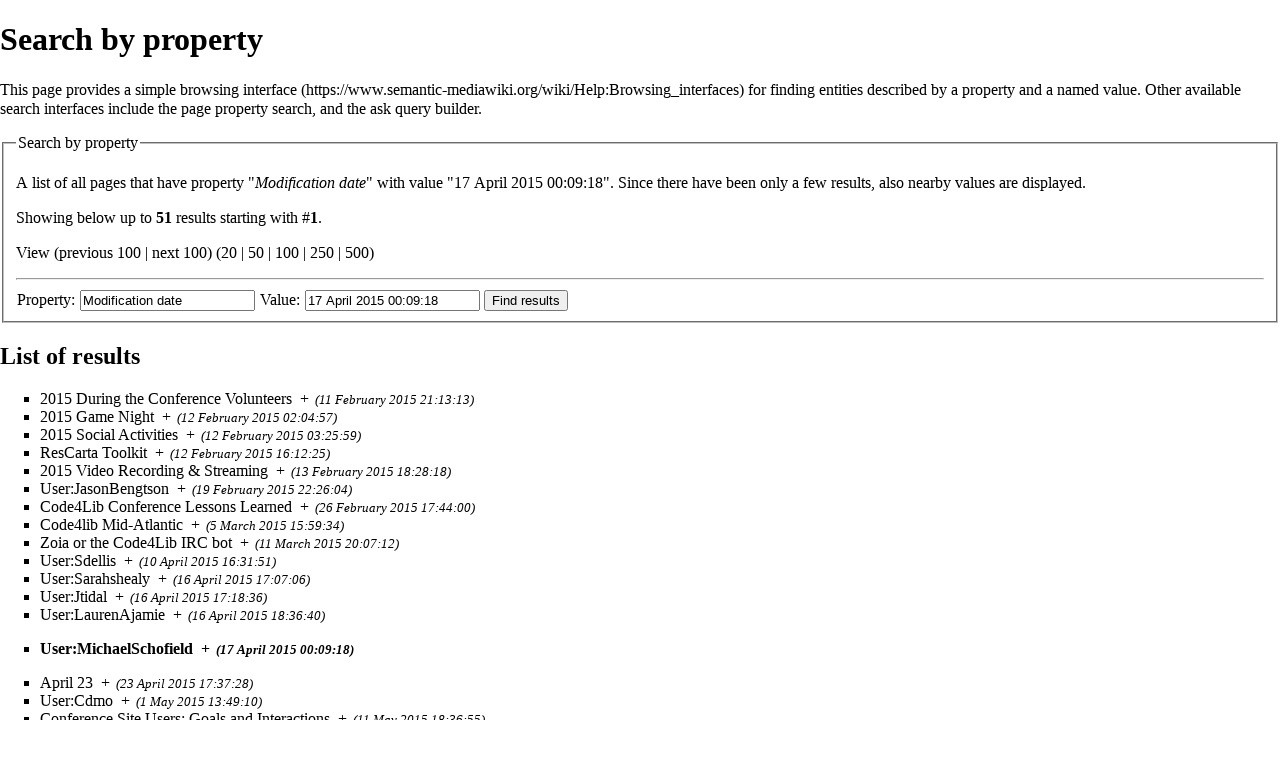

--- FILE ---
content_type: text/html; charset=UTF-8
request_url: https://wiki.code4lib.org/index.php?title=Special:SearchByProperty/Modification-20date/17-20April-202015-2000:09:18&limit=100&offset=0&property=Modification+date&value=17+April+2015+00%3A09%3A18&printable=yes&mobileaction=toggle_view_desktop
body_size: 33711
content:
<!DOCTYPE html>
<html lang="en" dir="ltr" class="client-nojs">
<head>
<meta charset="UTF-8" />
<title>Search by property - Code4Lib</title>
<script>document.documentElement.className = document.documentElement.className.replace( /(^|\s)client-nojs(\s|$)/, "$1client-js$2" );</script>
<script>window.RLQ = window.RLQ || []; window.RLQ.push( function () {
mw.config.set({"wgCanonicalNamespace":"Special","wgCanonicalSpecialPageName":"SearchByProperty","wgNamespaceNumber":-1,"wgPageName":"Special:SearchByProperty/Modification-20date/17-20April-202015-2000:09:18","wgTitle":"SearchByProperty/Modification-20date/17-20April-202015-2000:09:18","wgCurRevisionId":0,"wgRevisionId":0,"wgArticleId":0,"wgIsArticle":!1,"wgIsRedirect":!1,"wgAction":"view","wgUserName":null,"wgUserGroups":["*"],"wgCategories":[],"wgBreakFrames":!0,"wgPageContentLanguage":"en","wgPageContentModel":"wikitext","wgSeparatorTransformTable":["",""],"wgDigitTransformTable":["",""],"wgDefaultDateFormat":"dmy","wgMonthNames":["","January","February","March","April","May","June","July","August","September","October","November","December"],"wgMonthNamesShort":["","Jan","Feb","Mar","Apr","May","Jun","Jul","Aug","Sep","Oct","Nov","Dec"],"wgRelevantPageName":"Special:SearchByProperty/Modification-20date/17-20April-202015-2000:09:18","wgRelevantArticleId":0,
"wgIsProbablyEditable":!1,"wgWikiEditorEnabledModules":{"toolbar":!0,"dialogs":!0,"preview":!0,"publish":!0}});mw.loader.implement("user.options",function($,jQuery){mw.user.options.set({"variant":"en"});});mw.loader.implement("user.tokens",function($,jQuery){mw.user.tokens.set({"editToken":"+\\","patrolToken":"+\\","watchToken":"+\\"});});mw.loader.load(["mediawiki.page.startup","mediawiki.legacy.wikibits","ext.smw.style","skins.vector.js"]);
} );</script>
<link rel="stylesheet" href="/load.php?debug=false&amp;lang=en&amp;modules=ext.smw.style%7Cext.smw.tooltip.styles&amp;only=styles&amp;printable=1&amp;skin=vector" />
<link rel="stylesheet" href="/load.php?debug=false&amp;lang=en&amp;modules=mediawiki.legacy.commonPrint%2Cshared%7Cmediawiki.sectionAnchor%7Cmediawiki.skinning.interface%7Cskins.vector.styles&amp;only=styles&amp;printable=1&amp;skin=vector" />
<meta name="ResourceLoaderDynamicStyles" content="" />
<link rel="stylesheet" href="/load.php?debug=false&amp;lang=en&amp;modules=site&amp;only=styles&amp;printable=1&amp;skin=vector" />
<style>a:lang(ar),a:lang(kk-arab),a:lang(mzn),a:lang(ps),a:lang(ur){text-decoration:none}</style>
<script async="" src="/load.php?debug=false&amp;lang=en&amp;modules=startup&amp;only=scripts&amp;printable=1&amp;skin=vector"></script>
<meta name="generator" content="MediaWiki 1.26.2" />
<link rel="shortcut icon" href="/favicon.ico" />
<link rel="search" type="application/opensearchdescription+xml" href="/opensearch_desc.php" title="Code4Lib (en)" />
<link rel="EditURI" type="application/rsd+xml" href="https://wiki.code4lib.org/api.php?action=rsd" />
<link rel="alternate" type="application/atom+xml" title="Code4Lib Atom feed" href="/index.php?title=Special:RecentChanges&amp;feed=atom" />
<!--[if lt IE 7]><style type="text/css">body{behavior:url("/skins/Vector/csshover.min.htc")}</style><![endif]-->
</head>
<body class="mediawiki ltr sitedir-ltr ns--1 ns-special mw-special-SearchByProperty page-Special_SearchByProperty_Modification-20date_17-20April-202015-2000_09_18 skin-vector action-view">
		<div id="mw-page-base" class="noprint"></div>
		<div id="mw-head-base" class="noprint"></div>
		<div id="content" class="mw-body" role="main">
			<a id="top"></a>

						<div class="mw-indicators">
</div>
			<h1 id="firstHeading" class="firstHeading" lang="en">Search by property</h1>
									<div id="bodyContent" class="mw-body-content">
								<div id="contentSub"></div>
												<div id="jump-to-nav" class="mw-jump">
					Jump to:					<a href="#mw-head">navigation</a>, 					<a href="#p-search">search</a>
				</div>
				<div id="mw-content-text"><p class="smw-sp-searchbyproperty-description">This page provides a simple <a rel="nofollow" class="external text" href="https://www.semantic-mediawiki.org/wiki/Help:Browsing_interfaces">browsing interface</a> for finding entities described by a property and a named value. Other available search interfaces include the <a href="/Special:PageProperty" title="Special:PageProperty">page property search</a>, and the <a href="/Special:Ask" title="Special:Ask">ask query builder</a>.</p><form id="smw-form-searchbyproperty" name="searchbyproperty" method="get" action="/index.php"><input type="hidden" value="Special:SearchByProperty" name="title" /><fieldset id="smw-form-fieldset-searchbyproperty">
<legend>Search by property</legend>
<p class="smw-form-paragraph">A list of all pages that have property "<span class="smw-highlighter" data-type="1" data-state="inline" data-title="Property"><span class="smwbuiltin"><a href="/Property:Modification_date" title="Property:Modification date">Modification date</a></span><span class="smwttcontent">This property is a special property in this wiki.</span></span>" with value "17 April 2015 00:09:18".
Since there have been only a few results, also nearby values are displayed.</p><p>Showing below up to <strong>51</strong> results starting with #<strong>1</strong>.</p><p>View (previous 100  |  next 100) (<a href="/index.php?title=Special:SearchByProperty/Modification-20date/17-20April-202015-2000:09:18&amp;limit=20&amp;offset=0&amp;property=Modification+date&amp;value=17+April+2015+00%3A09%3A18" title="Show 20 results per page" class="mw-numlink">20</a> | <a href="/index.php?title=Special:SearchByProperty/Modification-20date/17-20April-202015-2000:09:18&amp;limit=50&amp;offset=0&amp;property=Modification+date&amp;value=17+April+2015+00%3A09%3A18" title="Show 50 results per page" class="mw-numlink">50</a> | <a href="/index.php?title=Special:SearchByProperty/Modification-20date/17-20April-202015-2000:09:18&amp;limit=100&amp;offset=0&amp;property=Modification+date&amp;value=17+April+2015+00%3A09%3A18" title="Show 100 results per page" class="mw-numlink">100</a> | <a href="/index.php?title=Special:SearchByProperty/Modification-20date/17-20April-202015-2000:09:18&amp;limit=250&amp;offset=0&amp;property=Modification+date&amp;value=17+April+2015+00%3A09%3A18" title="Show 250 results per page" class="mw-numlink">250</a> | <a href="/index.php?title=Special:SearchByProperty/Modification-20date/17-20April-202015-2000:09:18&amp;limit=500&amp;offset=0&amp;property=Modification+date&amp;value=17+April+2015+00%3A09%3A18" title="Show 500 results per page" class="mw-numlink">500</a>)</p><hr class="smw-form-horizontalrule"></hr><label for="smw-property-input" class="smw-form-input">Property:</label>&#160;<input name="property" size="20" value="Modification date" id="smw-property-input" class="smw-form-input" placeholder="" />&nbsp;<label for="smw-value-input" class="smw-form-input">Value:</label>&#160;<input name="value" size="20" value="17 April 2015 00:09:18" id="smw-value-input" class="smw-form-input" placeholder="" />&nbsp;<input type="submit" value="Find results" />
</fieldset>
</form><h2>List of results</h2><ul><li><a href="/2015_During_the_Conference_Volunteers" title="2015 During the Conference Volunteers">2015 During the Conference Volunteers</a>&#160;&#160;<span class="smwbrowse"><a href="/Special:Browse/2015-20During-20the-20Conference-20Volunteers" title="Special:Browse/2015-20During-20the-20Conference-20Volunteers">+</a></span>&#160;<em><small>(11 February 2015 21:13:13)</small></em></li><li><a href="/2015_Game_Night" title="2015 Game Night">2015 Game Night</a>&#160;&#160;<span class="smwbrowse"><a href="/Special:Browse/2015-20Game-20Night" title="Special:Browse/2015-20Game-20Night">+</a></span>&#160;<em><small>(12 February 2015 02:04:57)</small></em></li><li><a href="/2015_Social_Activities" title="2015 Social Activities">2015 Social Activities</a>&#160;&#160;<span class="smwbrowse"><a href="/Special:Browse/2015-20Social-20Activities" title="Special:Browse/2015-20Social-20Activities">+</a></span>&#160;<em><small>(12 February 2015 03:25:59)</small></em></li><li><a href="/ResCarta_Toolkit" title="ResCarta Toolkit">ResCarta Toolkit</a>&#160;&#160;<span class="smwbrowse"><a href="/Special:Browse/ResCarta-20Toolkit" title="Special:Browse/ResCarta-20Toolkit">+</a></span>&#160;<em><small>(12 February 2015 16:12:25)</small></em></li><li><a href="/2015_Video_Recording_%26_Streaming" title="2015 Video Recording &amp; Streaming">2015 Video Recording &amp; Streaming</a>&#160;&#160;<span class="smwbrowse"><a href="/Special:Browse/2015-20Video-20Recording-20-26-20Streaming" title="Special:Browse/2015-20Video-20Recording-20-26-20Streaming">+</a></span>&#160;<em><small>(13 February 2015 18:28:18)</small></em></li><li><a href="/User:JasonBengtson" title="User:JasonBengtson">User:JasonBengtson</a>&#160;&#160;<span class="smwbrowse"><a href="/Special:Browse/User:JasonBengtson" title="Special:Browse/User:JasonBengtson">+</a></span>&#160;<em><small>(19 February 2015 22:26:04)</small></em></li><li><a href="/Code4Lib_Conference_Lessons_Learned" title="Code4Lib Conference Lessons Learned">Code4Lib Conference Lessons Learned</a>&#160;&#160;<span class="smwbrowse"><a href="/Special:Browse/Code4Lib-20Conference-20Lessons-20Learned" title="Special:Browse/Code4Lib-20Conference-20Lessons-20Learned">+</a></span>&#160;<em><small>(26 February 2015 17:44:00)</small></em></li><li><a href="/Code4lib_Mid-Atlantic" title="Code4lib Mid-Atlantic">Code4lib Mid-Atlantic</a>&#160;&#160;<span class="smwbrowse"><a href="/Special:Browse/Code4lib-20Mid-2DAtlantic" title="Special:Browse/Code4lib-20Mid-2DAtlantic">+</a></span>&#160;<em><small>(5 March 2015 15:59:34)</small></em></li><li><a href="/Zoia_or_the_Code4Lib_IRC_bot" title="Zoia or the Code4Lib IRC bot">Zoia or the Code4Lib IRC bot</a>&#160;&#160;<span class="smwbrowse"><a href="/Special:Browse/Zoia-20or-20the-20Code4Lib-20IRC-20bot" title="Special:Browse/Zoia-20or-20the-20Code4Lib-20IRC-20bot">+</a></span>&#160;<em><small>(11 March 2015 20:07:12)</small></em></li><li><a href="/User:Sdellis" title="User:Sdellis">User:Sdellis</a>&#160;&#160;<span class="smwbrowse"><a href="/Special:Browse/User:Sdellis" title="Special:Browse/User:Sdellis">+</a></span>&#160;<em><small>(10 April 2015 16:31:51)</small></em></li><li><a href="/User:Sarahshealy" title="User:Sarahshealy">User:Sarahshealy</a>&#160;&#160;<span class="smwbrowse"><a href="/Special:Browse/User:Sarahshealy" title="Special:Browse/User:Sarahshealy">+</a></span>&#160;<em><small>(16 April 2015 17:07:06)</small></em></li><li><a href="/User:Jtidal" title="User:Jtidal">User:Jtidal</a>&#160;&#160;<span class="smwbrowse"><a href="/Special:Browse/User:Jtidal" title="Special:Browse/User:Jtidal">+</a></span>&#160;<em><small>(16 April 2015 17:18:36)</small></em></li><li><a href="/User:LaurenAjamie" title="User:LaurenAjamie">User:LaurenAjamie</a>&#160;&#160;<span class="smwbrowse"><a href="/Special:Browse/User:LaurenAjamie" title="Special:Browse/User:LaurenAjamie">+</a></span>&#160;<em><small>(16 April 2015 18:36:40)</small></em></li></ul><ul><li><strong><a href="/User:MichaelSchofield" title="User:MichaelSchofield">User:MichaelSchofield</a>&#160;&#160;<span class="smwbrowse"><a href="/Special:Browse/User:MichaelSchofield" title="Special:Browse/User:MichaelSchofield">+</a></span>&#160;<em><small>(17 April 2015 00:09:18)</small></em></strong></li></ul><ul><li><a href="/April_23" title="April 23">April 23</a>&#160;&#160;<span class="smwbrowse"><a href="/Special:Browse/April-2023" title="Special:Browse/April-2023">+</a></span>&#160;<em><small>(23 April 2015 17:37:28)</small></em></li><li><a href="/User:Cdmo" title="User:Cdmo">User:Cdmo</a>&#160;&#160;<span class="smwbrowse"><a href="/Special:Browse/User:Cdmo" title="Special:Browse/User:Cdmo">+</a></span>&#160;<em><small>(1 May 2015 13:49:10)</small></em></li><li><a href="/Conference_Site_Users:_Goals_and_Interactions" title="Conference Site Users: Goals and Interactions">Conference Site Users: Goals and Interactions</a>&#160;&#160;<span class="smwbrowse"><a href="/Special:Browse/Conference-20Site-20Users:-20Goals-20and-20Interactions" title="Special:Browse/Conference-20Site-20Users:-20Goals-20and-20Interactions">+</a></span>&#160;<em><small>(11 May 2015 18:36:55)</small></em></li><li><a href="/NECode4lib_2015_Home" title="NECode4lib 2015 Home">NECode4lib 2015 Home</a>&#160;&#160;<span class="smwbrowse"><a href="/Special:Browse/NECode4lib-202015-20Home" title="Special:Browse/NECode4lib-202015-20Home">+</a></span>&#160;<em><small>(29 May 2015 17:48:12)</small></em></li><li><a href="/ConferenceOrientationEmail" title="ConferenceOrientationEmail">ConferenceOrientationEmail</a>&#160;&#160;<span class="smwbrowse"><a href="/Special:Browse/ConferenceOrientationEmail" title="Special:Browse/ConferenceOrientationEmail">+</a></span>&#160;<em><small>(8 June 2015 14:10:06)</small></em></li><li><a href="/FreenodeIrcConnection" title="FreenodeIrcConnection">FreenodeIrcConnection</a>&#160;&#160;<span class="smwbrowse"><a href="/Special:Browse/FreenodeIrcConnection" title="Special:Browse/FreenodeIrcConnection">+</a></span>&#160;<em><small>(8 June 2015 14:14:24)</small></em></li><li><a href="/ScholarshipCommittee" title="ScholarshipCommittee">ScholarshipCommittee</a>&#160;&#160;<span class="smwbrowse"><a href="/Special:Browse/ScholarshipCommittee" title="Special:Browse/ScholarshipCommittee">+</a></span>&#160;<em><small>(8 June 2015 14:17:12)</small></em></li><li><a href="/SponsorshipCommittee" title="SponsorshipCommittee">SponsorshipCommittee</a>&#160;&#160;<span class="smwbrowse"><a href="/Special:Browse/SponsorshipCommittee" title="Special:Browse/SponsorshipCommittee">+</a></span>&#160;<em><small>(8 June 2015 14:21:55)</small></em></li><li><a href="/BookGiveawayCommittee" title="BookGiveawayCommittee">BookGiveawayCommittee</a>&#160;&#160;<span class="smwbrowse"><a href="/Special:Browse/BookGiveawayCommittee" title="Special:Browse/BookGiveawayCommittee">+</a></span>&#160;<em><small>(8 June 2015 14:26:14)</small></em></li><li><a href="/T-ShirtCommittee" title="T-ShirtCommittee">T-ShirtCommittee</a>&#160;&#160;<span class="smwbrowse"><a href="/Special:Browse/T-2DShirtCommittee" title="Special:Browse/T-2DShirtCommittee">+</a></span>&#160;<em><small>(8 June 2015 14:27:36)</small></em></li><li><a href="/Category:Code4LibCon_Planning" title="Category:Code4LibCon Planning">Category:Code4LibCon Planning</a>&#160;&#160;<span class="smwbrowse"><a href="/Special:Browse/Category:Code4LibCon-20Planning" title="Special:Browse/Category:Code4LibCon-20Planning">+</a></span>&#160;<em><small>(8 June 2015 15:04:45)</small></em></li><li><a href="/Conference_Site_Pages" title="Conference Site Pages">Conference Site Pages</a>&#160;&#160;<span class="smwbrowse"><a href="/Special:Browse/Conference-20Site-20Pages" title="Special:Browse/Conference-20Site-20Pages">+</a></span>&#160;<em><small>(7 July 2015 13:04:50)</small></em></li><li><a href="/File:StanfordLathrop282.jpeg" title="File:StanfordLathrop282.jpeg">File:StanfordLathrop282.jpeg</a>&#160;&#160;<span class="smwbrowse"><a href="/Special:Browse/File:StanfordLathrop282.jpeg" title="Special:Browse/File:StanfordLathrop282.jpeg">+</a></span>&#160;<em><small>(14 July 2015 16:37:23)</small></em></li><li><a href="/Widget:Google_Form" title="Widget:Google Form">Widget:Google Form</a>&#160;&#160;<span class="smwbrowse"><a href="/Special:Browse/Widget:Google-20Form" title="Special:Browse/Widget:Google-20Form">+</a></span>&#160;<em><small>(14 July 2015 17:14:33)</small></em></li><li><a href="/File:C4lmw_CodeOfConduct4Lib.pdf" title="File:C4lmw CodeOfConduct4Lib.pdf">File:C4lmw CodeOfConduct4Lib.pdf</a>&#160;&#160;<span class="smwbrowse"><a href="/Special:Browse/File:C4lmw-20CodeOfConduct4Lib.pdf" title="Special:Browse/File:C4lmw-20CodeOfConduct4Lib.pdf">+</a></span>&#160;<em><small>(23 July 2015 04:11:33)</small></em></li><li><a href="/2015_Code4Lib_Midwest_Meeting" title="2015 Code4Lib Midwest Meeting">2015 Code4Lib Midwest Meeting</a>&#160;&#160;<span class="smwbrowse"><a href="/Special:Browse/2015-20Code4Lib-20Midwest-20Meeting" title="Special:Browse/2015-20Code4Lib-20Midwest-20Meeting">+</a></span>&#160;<em><small>(3 August 2015 17:50:30)</small></em></li><li><a href="/Category:Code4Lib_Keynotes" title="Category:Code4Lib Keynotes">Category:Code4Lib Keynotes</a>&#160;&#160;<span class="smwbrowse"><a href="/Special:Browse/Category:Code4Lib-20Keynotes" title="Special:Browse/Category:Code4Lib-20Keynotes">+</a></span>&#160;<em><small>(6 August 2015 02:00:10)</small></em></li><li><a href="/2014_Keynote_by_Sumana_Harihareswara" title="2014 Keynote by Sumana Harihareswara">2014 Keynote by Sumana Harihareswara</a>&#160;&#160;<span class="smwbrowse"><a href="/Special:Browse/2014-20Keynote-20by-20Sumana-20Harihareswara" title="Special:Browse/2014-20Keynote-20by-20Sumana-20Harihareswara">+</a></span>&#160;<em><small>(6 August 2015 02:01:40)</small></em></li><li><a href="/2010_Nominations_list" title="2010 Nominations list">2010 Nominations list</a>&#160;&#160;<span class="smwbrowse"><a href="/Special:Browse/2010-20Nominations-20list" title="Special:Browse/2010-20Nominations-20list">+</a></span>&#160;<em><small>(6 August 2015 02:02:29)</small></em></li><li><a href="/2011_nominations_list" title="2011 nominations list">2011 nominations list</a>&#160;&#160;<span class="smwbrowse"><a href="/Special:Browse/2011-20nominations-20list" title="Special:Browse/2011-20nominations-20list">+</a></span>&#160;<em><small>(6 August 2015 02:02:45)</small></em></li><li><a href="/2014_Invited_Speakers_Nominations" title="2014 Invited Speakers Nominations">2014 Invited Speakers Nominations</a>&#160;&#160;<span class="smwbrowse"><a href="/Special:Browse/2014-20Invited-20Speakers-20Nominations" title="Special:Browse/2014-20Invited-20Speakers-20Nominations">+</a></span>&#160;<em><small>(6 August 2015 02:03:01)</small></em></li><li><a href="/2012_nominations_list" title="2012 nominations list">2012 nominations list</a>&#160;&#160;<span class="smwbrowse"><a href="/Special:Browse/2012-20nominations-20list" title="Special:Browse/2012-20nominations-20list">+</a></span>&#160;<em><small>(6 August 2015 02:03:12)</small></em></li><li><a href="/2015_Invited_Speakers_Nominations" title="2015 Invited Speakers Nominations">2015 Invited Speakers Nominations</a>&#160;&#160;<span class="smwbrowse"><a href="/Special:Browse/2015-20Invited-20Speakers-20Nominations" title="Special:Browse/2015-20Invited-20Speakers-20Nominations">+</a></span>&#160;<em><small>(6 August 2015 02:04:46)</small></em></li><li><a href="/Prepared_Talk_Proposals" title="Prepared Talk Proposals">Prepared Talk Proposals</a>&#160;&#160;<span class="smwbrowse"><a href="/Special:Browse/Prepared-20Talk-20Proposals" title="Special:Browse/Prepared-20Talk-20Proposals">+</a></span>&#160;<em><small>(6 August 2015 02:08:34)</small></em></li><li><a href="/NorCal_2014_Signups" title="NorCal 2014 Signups">NorCal 2014 Signups</a>&#160;&#160;<span class="smwbrowse"><a href="/Special:Browse/NorCal-202014-20Signups" title="Special:Browse/NorCal-202014-20Signups">+</a></span>&#160;<em><small>(6 August 2015 02:10:40)</small></em></li><li><a href="/NorCal_2014_Breakout_Sessions" title="NorCal 2014 Breakout Sessions">NorCal 2014 Breakout Sessions</a>&#160;&#160;<span class="smwbrowse"><a href="/Special:Browse/NorCal-202014-20Breakout-20Sessions" title="Special:Browse/NorCal-202014-20Breakout-20Sessions">+</a></span>&#160;<em><small>(6 August 2015 02:10:56)</small></em></li><li><a href="/NorCal_2014_Lightning_Talks" title="NorCal 2014 Lightning Talks">NorCal 2014 Lightning Talks</a>&#160;&#160;<span class="smwbrowse"><a href="/Special:Browse/NorCal-202014-20Lightning-20Talks" title="Special:Browse/NorCal-202014-20Lightning-20Talks">+</a></span>&#160;<em><small>(6 August 2015 02:11:04)</small></em></li><li><a href="/NorCal_2014_Schedule" title="NorCal 2014 Schedule">NorCal 2014 Schedule</a>&#160;&#160;<span class="smwbrowse"><a href="/Special:Browse/NorCal-202014-20Schedule" title="Special:Browse/NorCal-202014-20Schedule">+</a></span>&#160;<em><small>(6 August 2015 02:11:14)</small></em></li><li><a href="/What_should_Code4Lib_NorCal_Do%3F" title="What should Code4Lib NorCal Do?">What should Code4Lib NorCal Do?</a>&#160;&#160;<span class="smwbrowse"><a href="/Special:Browse/What-20should-20Code4Lib-20NorCal-20Do-3F" title="Special:Browse/What-20should-20Code4Lib-20NorCal-20Do-3F">+</a></span>&#160;<em><small>(6 August 2015 02:11:34)</small></em></li><li><a href="/Code4Lib_Norcal_2014" title="Code4Lib Norcal 2014">Code4Lib Norcal 2014</a>&#160;&#160;<span class="smwbrowse"><a href="/Special:Browse/Code4Lib-20Norcal-202014" title="Special:Browse/Code4Lib-20Norcal-202014">+</a></span>&#160;<em><small>(6 August 2015 02:11:42)</small></em></li><li><a href="/Category:Code4Lib_Norcal" title="Category:Code4Lib Norcal">Category:Code4Lib Norcal</a>&#160;&#160;<span class="smwbrowse"><a href="/Special:Browse/Category:Code4Lib-20Norcal" title="Special:Browse/Category:Code4Lib-20Norcal">+</a></span>&#160;<em><small>(6 August 2015 02:13:38)</small></em></li><li><a href="/MDC/2010" title="MDC/2010">MDC/2010</a>&#160;&#160;<span class="smwbrowse"><a href="/Special:Browse/MDC-2F2010" title="Special:Browse/MDC-2F2010">+</a></span>&#160;<em><small>(8 August 2015 19:15:43)</small></em></li><li><a href="/MDC/2014" title="MDC/2014">MDC/2014</a>&#160;&#160;<span class="smwbrowse"><a href="/Special:Browse/MDC-2F2014" title="Special:Browse/MDC-2F2014">+</a></span>&#160;<em><small>(8 August 2015 22:15:26)</small></em></li><li><a href="/MDC/2009" title="MDC/2009">MDC/2009</a>&#160;&#160;<span class="smwbrowse"><a href="/Special:Browse/MDC-2F2009" title="Special:Browse/MDC-2F2009">+</a></span>&#160;<em><small>(8 August 2015 22:24:28)</small></em></li><li><a href="/MDC/2012" title="MDC/2012">MDC/2012</a>&#160;&#160;<span class="smwbrowse"><a href="/Special:Browse/MDC-2F2012" title="Special:Browse/MDC-2F2012">+</a></span>&#160;<em><small>(8 August 2015 22:47:04)</small></em></li><li><a href="/MDC/2011" title="MDC/2011">MDC/2011</a>&#160;&#160;<span class="smwbrowse"><a href="/Special:Browse/MDC-2F2011" title="Special:Browse/MDC-2F2011">+</a></span>&#160;<em><small>(8 August 2015 22:50:59)</small></em></li><li><a href="/IMLS_Grant_Opportunities_for_Digital_Library_Projects" title="IMLS Grant Opportunities for Digital Library Projects">IMLS Grant Opportunities for Digital Library Projects</a>&#160;&#160;<span class="smwbrowse"><a href="/Special:Browse/IMLS-20Grant-20Opportunities-20for-20Digital-20Library-20Projects" title="Special:Browse/IMLS-20Grant-20Opportunities-20for-20Digital-20Library-20Projects">+</a></span>&#160;<em><small>(11 August 2015 14:00:27)</small></em></li><li><a href="/User:Moneill" title="User:Moneill">User:Moneill</a>&#160;&#160;<span class="smwbrowse"><a href="/Special:Browse/User:Moneill" title="Special:Browse/User:Moneill">+</a></span>&#160;<em><small>(14 August 2015 13:16:06)</small></em></li><li><a href="/How_To_Plan_A_Code4LibCon/ContentPlan" title="How To Plan A Code4LibCon/ContentPlan">How To Plan A Code4LibCon/ContentPlan</a>&#160;&#160;<span class="smwbrowse"><a href="/Special:Browse/How-20To-20Plan-20A-20Code4LibCon-2FContentPlan" title="Special:Browse/How-20To-20Plan-20A-20Code4LibCon-2FContentPlan">+</a></span>&#160;<em><small>(14 August 2015 14:52:14)</small></em></li><li><a href="/MDC/2015" title="MDC/2015">MDC/2015</a>&#160;&#160;<span class="smwbrowse"><a href="/Special:Browse/MDC-2F2015" title="Special:Browse/MDC-2F2015">+</a></span>&#160;<em><small>(15 August 2015 09:12:59)</small></em></li><li><a href="/User:Sakhtar" title="User:Sakhtar">User:Sakhtar</a>&#160;&#160;<span class="smwbrowse"><a href="/Special:Browse/User:Sakhtar" title="Special:Browse/User:Sakhtar">+</a></span>&#160;<em><small>(26 August 2015 17:59:01)</small></em></li><li><a href="/Code4Lib_Tagline_brainstorm" title="Code4Lib Tagline brainstorm">Code4Lib Tagline brainstorm</a>&#160;&#160;<span class="smwbrowse"><a href="/Special:Browse/Code4Lib-20Tagline-20brainstorm" title="Special:Browse/Code4Lib-20Tagline-20brainstorm">+</a></span>&#160;<em><small>(1 September 2015 17:06:50)</small></em></li><li><a href="/User:ChristinaHarlow" title="User:ChristinaHarlow">User:ChristinaHarlow</a>&#160;&#160;<span class="smwbrowse"><a href="/Special:Browse/User:ChristinaHarlow" title="Special:Browse/User:ChristinaHarlow">+</a></span>&#160;<em><small>(2 September 2015 02:36:50)</small></em></li><li><a href="/Website_Working_Group_Documents" title="Website Working Group Documents">Website Working Group Documents</a>&#160;&#160;<span class="smwbrowse"><a href="/Special:Browse/Website-20Working-20Group-20Documents" title="Special:Browse/Website-20Working-20Group-20Documents">+</a></span>&#160;<em><small>(2 September 2015 15:19:52)</small></em></li><li><a href="/Conference_Policies" title="Conference Policies">Conference Policies</a>&#160;&#160;<span class="smwbrowse"><a href="/Special:Browse/Conference-20Policies" title="Special:Browse/Conference-20Policies">+</a></span>&#160;<em><small>(8 September 2015 16:42:30)</small></em></li><li><a href="/Ericleasemorgan" title="Ericleasemorgan">Ericleasemorgan</a>&#160;&#160;<span class="smwbrowse"><a href="/Special:Browse/Ericleasemorgan" title="Special:Browse/Ericleasemorgan">+</a></span>&#160;<em><small>(8 September 2015 19:33:08)</small></em></li><li><a href="/User:AndyWeidner" title="User:AndyWeidner">User:AndyWeidner</a>&#160;&#160;<span class="smwbrowse"><a href="/Special:Browse/User:AndyWeidner" title="Special:Browse/User:AndyWeidner">+</a></span>&#160;<em><small>(14 September 2015 18:49:24)</small></em></li><li><a href="/2015_Conference_Committees" title="2015 Conference Committees">2015 Conference Committees</a>&#160;&#160;<span class="smwbrowse"><a href="/Special:Browse/2015-20Conference-20Committees" title="Special:Browse/2015-20Conference-20Committees">+</a></span>&#160;<em><small>(14 September 2015 18:51:08)</small></em></li><li><a href="/Voting" title="Voting">Voting</a>&#160;&#160;<span class="smwbrowse"><a href="/Special:Browse/Voting" title="Special:Browse/Voting">+</a></span>&#160;<em><small>(22 September 2015 17:49:28)</small></em></li><li><a href="/2016_Invited_Speakers_Nominations" title="2016 Invited Speakers Nominations">2016 Invited Speakers Nominations</a>&#160;&#160;<span class="smwbrowse"><a href="/Special:Browse/2016-20Invited-20Speakers-20Nominations" title="Special:Browse/2016-20Invited-20Speakers-20Nominations">+</a></span>&#160;<em><small>(29 September 2015 17:17:11)</small></em></li></ul></div>					<div class="printfooter">
						Retrieved from "<a dir="ltr" href="https://wiki.code4lib.org/Special:SearchByProperty/Modification-20date/17-20April-202015-2000:09:18">https://wiki.code4lib.org/Special:SearchByProperty/Modification-20date/17-20April-202015-2000:09:18</a>"					</div>
				<div id='catlinks' class='catlinks catlinks-allhidden'></div>				<div class="visualClear"></div>
							</div>
		</div>
		<div id="mw-navigation">
			<h2>Navigation menu</h2>

			<div id="mw-head">
									<div id="p-personal" role="navigation" class="" aria-labelledby="p-personal-label">
						<h3 id="p-personal-label">Personal tools</h3>
						<ul>
							<li id="pt-login"><a href="/index.php?title=Special:UserLogin&amp;returnto=Special%3ASearchByProperty%2FModification-20date%2F17-20April-202015-2000%3A09%3A18&amp;returntoquery=limit%3D100%26offset%3D0%26property%3DModification%2Bdate%26value%3D17%2BApril%2B2015%2B00%253A09%253A18%26printable%3Dyes%26mobileaction%3Dtoggle_view_desktop" title="You are encouraged to log in; however, it is not mandatory [o]" accesskey="o">Log in</a></li>						</ul>
					</div>
									<div id="left-navigation">
										<div id="p-namespaces" role="navigation" class="vectorTabs" aria-labelledby="p-namespaces-label">
						<h3 id="p-namespaces-label">Namespaces</h3>
						<ul>
															<li  id="ca-nstab-special" class="selected"><span><a href="/index.php?title=Special:SearchByProperty/Modification-20date/17-20April-202015-2000:09:18&amp;limit=100&amp;offset=0&amp;property=Modification+date&amp;value=17+April+2015+00%3A09%3A18&amp;printable=yes&amp;mobileaction=toggle_view_desktop"  title="This is a special page, and it cannot be edited">Special page</a></span></li>
													</ul>
					</div>
										<div id="p-variants" role="navigation" class="vectorMenu emptyPortlet" aria-labelledby="p-variants-label">
												<h3 id="p-variants-label">
							<span>Variants</span><a href="#"></a>
						</h3>

						<div class="menu">
							<ul>
															</ul>
						</div>
					</div>
									</div>
				<div id="right-navigation">
										<div id="p-views" role="navigation" class="vectorTabs emptyPortlet" aria-labelledby="p-views-label">
						<h3 id="p-views-label">Views</h3>
						<ul>
													</ul>
					</div>
										<div id="p-cactions" role="navigation" class="vectorMenu emptyPortlet" aria-labelledby="p-cactions-label">
						<h3 id="p-cactions-label"><span>More</span><a href="#"></a></h3>

						<div class="menu">
							<ul>
															</ul>
						</div>
					</div>
										<div id="p-search" role="search">
						<h3>
							<label for="searchInput">Search</label>
						</h3>

						<form action="/index.php" id="searchform">
							<div id="simpleSearch">
							<input type="search" name="search" placeholder="Search" title="Search Code4Lib [f]" accesskey="f" id="searchInput" /><input type="hidden" value="Special:Search" name="title" /><input type="submit" name="fulltext" value="Search" title="Search the pages for this text" id="mw-searchButton" class="searchButton mw-fallbackSearchButton" /><input type="submit" name="go" value="Go" title="Go to a page with this exact name if it exists" id="searchButton" class="searchButton" />							</div>
						</form>
					</div>
									</div>
			</div>
			<div id="mw-panel">
				<div id="p-logo" role="banner"><a class="mw-wiki-logo" href="/Main_Page"  title="Visit the main page"></a></div>
						<div class="portal" role="navigation" id='p-navigation' aria-labelledby='p-navigation-label'>
			<h3 id='p-navigation-label'>Navigation</h3>

			<div class="body">
									<ul>
						<li id="n-mainpage-description"><a href="/Main_Page" title="Visit the main page [z]" accesskey="z">Main page</a></li><li id="n-Code4Lib-2026"><a href="https://2026.code4lib.org" rel="nofollow">Code4Lib 2026</a></li><li id="n-Code4Lib-2025"><a href="https://2025.code4lib.org" rel="nofollow">Code4Lib 2025</a></li><li id="n-recentchanges"><a href="/Special:RecentChanges" title="A list of recent changes in the wiki [r]" accesskey="r">Recent changes</a></li><li id="n-randompage"><a href="/Special:Random" title="Load a random page [x]" accesskey="x">Random page</a></li><li id="n-help"><a href="https://www.mediawiki.org/wiki/Special:MyLanguage/Help:Contents" title="The place to find out">Help</a></li>					</ul>
							</div>
		</div>
			<div class="portal" role="navigation" id='p-tb' aria-labelledby='p-tb-label'>
			<h3 id='p-tb-label'>Tools</h3>

			<div class="body">
									<ul>
						<li id="t-whatlinkshere"><a href="/Special:WhatLinksHere/Special:SearchByProperty/Modification-20date/17-20April-202015-2000:09:18" title="A list of all wiki pages that link here [j]" accesskey="j">What links here</a></li><li id="t-specialpages"><a href="/Special:SpecialPages" title="A list of all special pages [q]" accesskey="q">Special pages</a></li><li id="t-info"><a href="/index.php?title=Special:SearchByProperty/Modification-20date/17-20April-202015-2000:09:18&amp;action=info" title="More information about this page">Page information</a></li>					</ul>
							</div>
		</div>
				</div>
		</div>
		<div id="footer" role="contentinfo">
							<ul id="footer-places">
											<li id="footer-places-privacy"><a href="/Code4Lib:Privacy_policy" title="Code4Lib:Privacy policy">Privacy policy</a></li>
											<li id="footer-places-about"><a href="/Code4Lib:About" title="Code4Lib:About">About Code4Lib</a></li>
											<li id="footer-places-disclaimer"><a href="/Code4Lib:General_disclaimer" title="Code4Lib:General disclaimer">Disclaimers</a></li>
											<li id="footer-places-mobileview"><a href="https://wiki.code4lib.org/index.php?title=Special:SearchByProperty/Modification-20date/17-20April-202015-2000:09:18&amp;limit=100&amp;offset=0&amp;property=Modification+date&amp;value=17+April+2015+00%3A09%3A18&amp;printable=yes&amp;mobileaction=toggle_view_mobile" class="noprint stopMobileRedirectToggle">Mobile view</a></li>
									</ul>
										<ul id="footer-icons" class="noprint">
											<li id="footer-poweredbyico">
							<a href="//www.mediawiki.org/"><img src="/resources/assets/poweredby_mediawiki_88x31.png" alt="Powered by MediaWiki" srcset="/resources/assets/poweredby_mediawiki_132x47.png 1.5x, /resources/assets/poweredby_mediawiki_176x62.png 2x" width="88" height="31" /></a><a href="https://www.semantic-mediawiki.org/wiki/Semantic_MediaWiki"><img src="/extensions/SemanticMediaWiki/includes/../res/images/smw_button.png" alt="Powered by Semantic MediaWiki" width="88" height="31" /></a>						</li>
									</ul>
						<div style="clear:both"></div>
		</div>
		<script>window.RLQ = window.RLQ || []; window.RLQ.push( function () {
mw.loader.state({"user":"ready","user.groups":"ready"});mw.loader.load(["ext.smw.tooltip","ext.smw.property","site","mediawiki.user","mediawiki.hidpi","mediawiki.page.ready","mediawiki.searchSuggest"]);
} );</script><script>window.RLQ = window.RLQ || []; window.RLQ.push( function () {
mw.config.set({"wgBackendResponseTime":417});
} );</script>
	</body>
</html>
